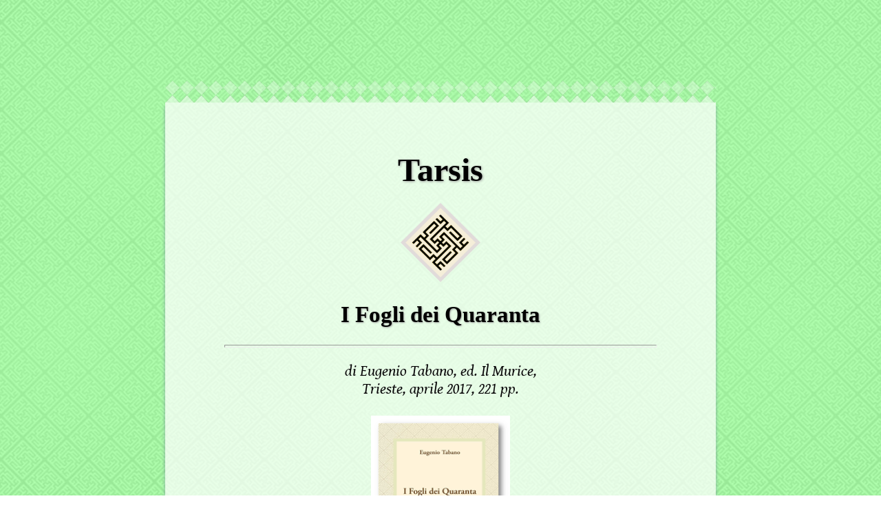

--- FILE ---
content_type: text/html
request_url: http://www.tarsis.it/index-I_Libri-Fogli_dei_Quaranta.html
body_size: 4998
content:
<!DOCTYPE html PUBLIC "-//W3C//DTD HTML 4.01//EN" "http://www.w3.org/TR/html4/strict.dtd">
<html lang="it">
<head>
	<meta name="viewport" content="width=device-width, initial-scale=1.0">
	<meta content="text/html; charset=ISO-8859-1" http-equiv="content-type"><title>Tarsis</title>
	
	<meta name="author" content="Eugenio Tabano - Centro Tarsis">
	<meta name="description" content="I versi che seguono sono frutto d&#8217;una Ispirazione che immerge le sue Radici nella Conoscenza di Sé">
	<meta name="keywords" content="I Fogli dei Quaranta,La Via Spirituale,corrente spirituale,lotta spirituale,Mistero dell&#8217;Uomo,Terra dei lupi,Padri,Cammino spirituale,oracolo delfico,">
 

	  <link rel="stylesheet" media="screen" href="Tarsis-Pagina-Index.css">
		<!--[if lte IE 6]>
		<link rel="stylesheet" href="Tarsis_IE.css" type="text/css" media="screen">
		<![endif]-->
	  <link rel="stylesheet" href="Tarsis-Pulsanti.css" type="text/css">
	  <link rel="stylesheet" href="Tarsis-Pagina-Index-Print.css" type="text/css" media="print"> 
</head>

<body class="pagina" style="background-image: url(immagini/Tarsis_Sfondo.jpeg); color: rgb(0, 0, 0); background-color: rgb(255, 255, 255);" alink="#000099" link="#000099" vlink="#006600">

<div class="bordo" ></div>
<div class="paginaindex">
		<br>
		<br>
	
		<h1 class="tit_index">Tarsis</h1>				
		<img
		class="immagine_Ali" alt="" 
		src="immagini/Ali_2.gif"><br>

	<div class="testoindex">
<a name="100">	</a>


 	<h2 class="titolo_marcato">I Fogli dei Quaranta</h2>
	
			<hr class="riga_divisore" >		
	
	<p class="sottotitolo_libri">
	<i>di Eugenio Tabano, ed. Il Murice, <br>
	   Trieste, aprile 2017, 221 pp.</i>
	</p>

	
	
	<a href="immagini/Copertina_Libro_I_Fogli_dei_Quaranta_grande.PNG" target="_self">
		<img
		class="immagine" alt="" 
		src="immagini/Copertina_Libro_I_Fogli_dei_Quaranta_piccola.PNG">
	</a>		

	
	<h4 style="text-align: center;">Prefazione</h4>
		
	<p class="paragrafo_index_largo">
		Non tutti i versi dei Fogli, scritti tra il 2012 e il 2017, riguardano direttamente la situazione venutasi a creare in Siria per l&#8217;intervento di interessi estranei a quelli del popolo siriano ma in questa raccolta compaiono sicuramente molti rimandi a ciò che è accaduto e accade in quel luogo.<br>
		Ciò che gli scritti riportano vuole stare sul piano che è loro proprio, &#8220;in medio mundi&#8221;, dove si stagliano le Forme degli eventi che sono avvenuti e avverranno. È lì, in quel &#8220;luogo che non è un luogo&#8221; che si decidono le sorti del mondo concreto e gli accadimenti che in esso si manifestano.<br>
		È su quel piano che le battaglie si vincono e si perdono, che l&#8217;azione degli ingiusti ha libero corso o può essere fermata. È su quel piano che il coraggio di un popolo che difende la propria Terra e la propria dignità trova linfa, sostegno e spinta. Esattamente come accade oggi in Siria dove l&#8217;intrigo 
		di chi vuole dividere per imperare si scontra con la volontà di uomini e donne che resistono a delle forze che in altri casi avrebbero già raggiunto il loro fine: disgregando, dare in pasto una terra agli oppressori di turno manovrati da lontano, oltre le sponde dell&#8217;oceano, da vicino, nelle sabbie 
		&#8220;ingrassate&#8221; dal petrolio e in quella che fu un tempo la sede di Bisanzio, e da chi purtroppo ci sta qui accanto, in quest&#8217;Europa macchiata nelle parole, nell&#8217;azione e nel pensiero dalla connivenza con le forze della distruzione e chi le sostiene. Dio aiuti la Siria e chi la difende.<br>
		<br>
		Trieste, 9 marzo 2017<br>	
	</p>
		
		
<a name="004">	</a>

	<h4 style="text-align: center;">Introduzione</h4>
		
	<p class="paragrafo_index_largo">
		I versi che seguono sono frutto d&#8217;una Ispirazione che immerge le sue Radici nella Conoscenza di Sé 
		come Tradizionalmente la consideravano gli Antichi il cui rapporto col Sacro non era ridotto alla formalità 
		della pratica religiosa come l&#8217;uomo moderno la vive e la concepisce né al piano che le nostre capacità di 
		comprensione definiscono come psichico né tantomeno alle sue proiezioni sociali meramente esteriori. Ciò di cui 
		si tratta origina invece dal piano della spiritualità collegato al dominio Metafisico dell&#8217;Esistenza, unico 
		dominio a cui spetta la suprema dignità del Sacro, dimora del Mistero insondabile del Senso dell&#8217;Esistenza. 
		Conoscenza di Sé quindi consuonante nella sua sostanza con l&#8217;ingiunzione dell&#8217;oracolo delfico: 
		&#8220;Conosci te stesso&#8221; e così facendo conoscerai il Senso del tuo essere al mondo e del Mondo stesso.<br>
		Tale conoscenza sacra ha permeato tutti gli orientamenti spirituali autentici dell&#8217;umanità, lo slancio 
		dell&#8217;uomo a conoscere il Mistero dell&#8217;Uomo e il suo Segreto. Non staremo qui a ripercorrere le forme 
		che il gran fiume di tale Ricerca ha preso né tantomeno i suoi rami principali ovvero quelle che possiamo considerare 
		le religioni esclusive che hanno incanalato l&#8217;Acqua dello Spirito giungendo poi a pensare che fosse di loro 
		spettante proprietà. Ciò a cui invece va la nostra attenzione è la Fonte dalla quale tale Acqua deriva, la Sorgente 
		Immacolata dalla quale Essa sgorga, non tocca dalla volontà di appropriazione indebita degli umani. Il Flusso originario 
		che da essa zampilla è passato sulla Terra in ogni dove si trovi un flusso d&#8217;acqua viva, un albero, una grotta 
		baciati dallo Sguardo del Signore e, nascosto agli occhi dei violenti, è giunto a coloro che credono al Miracolo dello 
		Spirito dell&#8217;Uomo messo all&#8217;Essere dal Principio d&#8217;ogni essere che ogni uomo chiama Dio. Sotterraneo 
		o meno tale flusso s&#8217;è mantenuto intatto nel cuore dei fedeli ed è passato a dissetar quei pochi che hanno sete 
		dell&#8217;Acqua della Vita celata in una Coppa tramandata da tempo a tempo da una Cavalleria dello Spirito che la chiama 
		Santo Graal. Per noi tale Vaso che contiene la Luce di Gloria della Tradizione Antica passa per il cuore di tutti coloro 
		che hanno conosciuto realmente Sé stessi ed attraverso le loro mani arriva agli uomini degni di portarla.<br>
		I Fogli dei Quaranta la rimettono al Cavaliere per eccellenza, il Signore della Lancia, Portatore della Spada, Possessore 
		della Coppa che noi chiamiamo Alî, 
		<a name="041">	</a>
		
		il cui Spirito ha animato la vita, nell&#8217;ultima Tradizione rivelata, l&#8217;Islam, 
		del genero e cugino del Profeta Muhammad, Alî ibn Abî Tâlib, il Primo Imam, che da lui ha ricevuto il Mandato di essere 
		il Signore di tutti i Veri credenti chiamati a riconoscere la sua Autorità spirituale e quella dei suoi Undici Successori, 
		in possesso della sua stessa sostanza di Conoscenza Sacra, sino all&#8217;ultimo di essi, l&#8217;Imam del Tempo, 
		il Dodicesimo. Quest&#8217;ultimo, presentemente nascosto, riapparirà come Sole d&#8217;Occidente quando la Terra sarà 
		ricolma d&#8217;ingiustizia, per ristabilire il Diritto del Vero nel mondo e in ogni uomo e sconfiggere l&#8217;ingiustizia 
		degli Oppressori presenti in ogni credo che nasconda all&#8217;uomo la sua Autentica Natura.<br>
	</p>


<!-- 	
	<div id="container">
					<a href="altri-scritti/T22-Il_Libro2-Nota.html"><button id="pulsante">Nota sui Fogli dei Quaranta</button></a>
			</div>		
 -->
<br>
<div class="paginaVersi2">


 	<h4 class="titolo_libri">La Fonte</h4>
		
	<div class="Versi3">
		<p>
		Il Cane è tornato<br>
		alla Sorgente<br>
		scomparso come Acqua<br>
		nella Fonte.<br>
		E la Signora<br>
		nascosta tra le mura<br>
		d&#8217;una città<br>
		in preda al senza Senso<br>
		attende il Suo Momento<br>
		quando dal Tempo<br>
		risorgerà quel Lupo<br>
		che guarda questa terra<br>
		dalle Stelle.<br>
		Sorto dall&#8217;Acqua<br>
		il Cane d&#8217;ogni cielo<br>
		fattosi Lupo<br>
		per squarciare il Velo<br>
		radunerà i Seguaci<br>
		di Colei che scorre<br>
		nei cuori dei veridici<br>
		e sinceri.<br>
		E questo Branco<br>
		d&#8217;origine celeste<br>
		ricaccerà ogni serpe<br>
		fuori dalla cinta<br>
		rifiuterà<br>
		l&#8217;infido e l&#8217;impostore<br>
		e la Menzogna<br>
		del falso e del crudele.<br>
		La spazzerà<br>
		in luoghi lontanissimi<br>
		dove si ghiacceranno<br>
		gli arti del Nemico.<br>
		E come da Buco profondissimo<br>
		riappariranno i Semi<br>
		d&#8217;un Sapere<br>
		nascosto da Millenni<br>
		sotto terra<br>
		al Centro d&#8217;ogni mondo<br>
		manifesto.<br>
		Verrà la Risplendente<br>
		a rinfrescarci gli occhi<br>
		con la sua Acqua<br>
		ricolma d&#8217;ogni Luce.<br>
		E i suoi Fedeli<br>
		ritroveranno il Passo<br>
		ponendosi d&#8217;intorno<br>
		alla Signora<br>
		alfin di completare<br>
		la Sua Forma<br>
		pronta nel Nuovo Giorno<br>
		a riecheggiar dovunque<br>
		sulla Terra.<br>
		L&#8217;Antica Tradizione<br>
		risuonerà nei Petti<br>
		coi versi che provengono<br>
		da Tarsis.<br>
		Colei che scorre<br>
		stabilirà una Legge<br>
		d&#8217;Amicizia<br>
		fra tutti quelli<br>
		che voteran la vita<br>
		al Suo Splendore.<br>
		Rinserrerà le fila<br>
		dei suoi seguaci sparsi<br>
		Riannoderà le fedi<br>
		col Suo Nodo<br>
		Rinnoverà scrosciando<br>
		nel cuore degli Attenti<br>
		il Suo Legame.<br>
		Saran sepolti allora<br>
		alla periferia dei tempi<br>
		i Padroni della storia<br>
		giunta all&#8217;Orlo.<br>
		E anche tra le mura<br>
		saran puliti i luoghi<br>
		col Triplice Segreto<br>
		sepolto nelle Acque<br>
		per riapparire Ora<br>
		come all&#8217;Inizio<br>
		del Ciclo dell&#8217;Ariete.<br>
		La Brocca che s&#8217;inclina<br>
		fa piovere sul mondo<br>
		gli Sguardi dei Quaranta<br>
		che scendono su Tarsis<br>
		come Gocce<br>
		portate dal Torrente delle Stelle<br>
		per scintillar negli occhi dei Fedeli<br>
		e stabilir per essi il Nuovo Culto.<br>
		Da quella Fonte Antica<br>
		scoperta entro le Mura<br>
		riappare ora il Lupo<br>
		ed il suo Branco<br>
		che porterà da lì<br>
		in ogni luogo<br>
		la Vera Fede<br>
		di Colei che scorre<br>
		nel cuore e nelle vene<br>
		dei Quaranta.<br>
		</p>
	</div>
	
	 <i>I Fogli dei Quaranta</i>, &#8220;La Fonte&#8221;, pp.188-192.<br>
		
</div>

	<br>		
	<br>		
	<div class="Divisore">* * *</div>			
	<br>
			
				
			<div id="container">
				<a href="index-I_Libri-L_Eredita_dei_Magi.html"><button id="pulsante50">L'Eredità <br>dei Magi</button></a>	
				<a href="index-I_Libri-Maschera_e_Volto.html"><button id="pulsante50">Maschera <br>e Volto</button></a>
				<!-- 				<a href="index-I_Libri-La_Tradizione_della_Luce.html"><button id="pulsante50_premuto">La Tradizione <br>della Luce</button></a>	
				-->
			</div>
			<div id="container">
				<a href="index-I_Libri-Sigillo_del_Tempo.html"><button id="pulsante50">Il Sigillo <br>del Tempo</button></a>
				<a href="index-I_Libri-Fogli_dell_Arca.html"><button id="pulsante50">I Fogli <br>dell'Arca</button></a>	
			</div>			
			<div id="container">
				<!-- 	<button id="pulsante_premuto">L&#8216;Orientamento</button> 		 -->
				<a href="index-I_Libri-Sentiero_dei_Lupi.html"><button id="pulsante50">Il Sentiero <br>dei Lupi</button></a>	
				<a href="index-I_Libri-Fogli_dei_Quaranta.html"><button id="pulsante50_premuto">I Fogli <br>dei Quaranta</button></a>
			</div>	
	
			<div id="container">		
				<!-- 	<button id="pulsante_premuto">L&#8216;Orientamento</button> 		 -->
					<a href="index-Il-Centro.html"><button id="pulsante100">&nbsp;&nbsp;Il Centro&nbsp;&nbsp;</button></a>
			</div>			
<br>
<br>
			<hr class="riga_divisore" >	
				<div class="Data">12 novembre 2025</div>		
			<hr class="riga_divisore" >	
<br>
			
	
			<br>					
			<div class="Indirizzo"><b>Eugenio Tabano - Centro Tarsis<br>Via Diaz 21 - 34124 Trieste - Italia</b></div>
			<div class="Indirizzo"><b>  Tel.<span class="Numeri">+39 3475225441</span> </b></div>
			<span class="Indirizzo"><b> &#112;&#111;&#115;&#116;&#97;&#64;&#116;&#97;&#114;&#115;&#105;&#115;&#46;&#105;&#116;</b></span>

			<br>					
			<br>

								<div style="text-align: center;">	
									<img style="height: 3em;" 
									 alt="Simbolo che rappresenta quattro volte il Nome 'Alì." 
									 src="immagini/Ali_2.gif">
								</div>										


				<p class="paragrafo_index_largo" style="text-align: center;">												 
							<i>Il simbolo rappresenta quattro volte il Nome 'Alì.<br></i>								 
				</p>	
		
</div>	
</div>
<br>	

</body></html>



--- FILE ---
content_type: text/css
request_url: http://www.tarsis.it/Tarsis-Pagina-Index.css
body_size: 3881
content:
@font-face {
   font-family: 'CharterITC BT';
    src: url('immagini/Newfont/ichrtrn-webfont.eot');
    src: url('immagini/Newfont/ichrtrn-webfont.eot?#iefix') format('embedded-opentype'),
         url('immagini/Newfont/ichrtrn-webfont.woff2') format('woff2'),
         url('immagini/Newfont/ichrtrn-webfont.woff') format('woff'),
         url('immagini/Newfont/ichrtrn-webfont.ttf') format('truetype'),
         url('immagini/Newfont/ichrtrn-webfont.svg#charteritc_btroman') format('svg');
}
@font-face {
   font-family: 'CharterITC italic BT';
    src: url('immagini/Newfont/ichrtri-webfont.eot');
    src: url('immagini/Newfont/ichrtri-webfont.eot?#iefix') format('embedded-opentype'),
         url('immagini/Newfont/ichrtri-webfont.woff2') format('woff2'),
         url('immagini/Newfont/ichrtri-webfont.woff') format('woff'),
         url('immagini/Newfont/ichrtri-webfont.ttf') format('truetype'),
         url('immagini/Newfont/ichrtri-webfont.svg#charteritc_btitalic') format('svg');
}
@font-face {
   font-family: 'CharterITC bold italic BT';
    src: url('immagini/Newfont/ichrtrbi-webfont.eot');
    src: url('immagini/Newfont/ichrtrbi-webfont.eot?#iefix') format('embedded-opentype'),
         url('immagini/Newfont/ichrtrbi-webfont.woff2') format('woff2'),
         url('immagini/Newfont/ichrtrbi-webfont.woff') format('woff'),
         url('immagini/Newfont/ichrtrbi-webfont.ttf') format('truetype'),
         url('immagini/Newfont/ichrtrbi-webfont.svg#charteritc_bd_btbold_italic') format('svg');
}
@font-face {
   font-family: 'CharterITC bold BT';
    src: url('immagini/Newfont/ichrtrb-webfont.eot');
    src: url('immagini/Newfont/ichrtrb-webfont.eot?#iefix') format('embedded-opentype'),
         url('immagini/Newfont/ichrtrb-webfont.woff2') format('woff2'),
         url('immagini/Newfont/ichrtrb-webfont.woff') format('woff'),
         url('immagini/Newfont/ichrtrb-webfont.ttf') format('truetype'),
         url('immagini/Newfont/ichrtrb-webfont.svg#charteritc_bd_btbold') format('svg');
}
@font-face {
   font-family: 'CharterITC black BT';
    src: url('immagini/Newfont/ichrtrk-webfont.eot');
    src: url('immagini/Newfont/ichrtrk-webfont.eot?#iefix') format('embedded-opentype'),
         url('immagini/Newfont/ichrtrk-webfont.woff2') format('woff2'),
         url('immagini/Newfont/ichrtrk-webfont.woff') format('woff'),
         url('immagini/Newfont/ichrtrk-webfont.ttf') format('truetype'),
         url('immagini/Newfont/ichrtrk-webfont.svg#charteritc_btblack') format('svg');
}

@font-face {
   font-family: 'CharterITC black BT italic';
    src: url('immagini/Newfont/ichrtrki-webfont.eot');
    src: url('immagini/Newfont/ichrtrki-webfont.eot?#iefix') format('embedded-opentype'),
         url('immagini/Newfont/ichrtrki-webfont.woff2') format('woff2'),
         url('immagini/Newfont/ichrtrki-webfont.woff') format('woff'),
         url('immagini/Newfont/ichrtrki-webfont.ttf') format('truetype'),
         url('immagini/Newfont/ichrtrki-webfont.svg#charteritc_btblack_italic') format('svg');
}


/* use Gentium Plus - Regular in .woff format */
@font-face {
  font-family: GentiumPlusW;
  src: url('immagini/GentiumPlusweb/web/GentiumPlus-R.woff');
}
/* use Gentium Plus - Italic in .woff format */
@font-face {
  font-family: GentiumPlusW;
  font-style: italic;
  src: url('immagini/GentiumPlusweb/web/GentiumPlus-I.woff');
}

/* 111111111111111111111111111111111111 */
/* SEZIONE DEDICATA AGLI STILI STANDARD */

body {
	background-image: url(immagini/Tarsis_Sfondo.jpeg);
	background-position: center top;
	font-family: 'CharterITC BT', GentiumPlusW;
	font-size: 100%;
	/* margin-left:auto; */
	/* margin-right:auto; */
	text-align: center;
	
	text-shadow:1px 1px 1px rgba(0,0,0,0.004);
	text-shadow: rgba(0,0,0,.01) 0 0 1px;
	text-shadow:.1px .1px .1px #999;
}

p.MsoNormalCxSpMiddle {
	margin-top:0.4em;
	margin-bottom:0.4em;
}

.pagina{
  padding: 5% 5%;
  margin-top: 1%;
  margin-left: 6%;
  margin-right: 6%;
  position: static;
  
  max-width:800px;
  margin-left: auto;
  margin-right: auto; 
  
 	/*  font-family: 'CharterITC BT'; */
  
  text-align: justify;
  background-position: center top;
}

.immagine_Ali {
	margin-top: 1.5em;
	width: 6em;
	background-image: none;
}
.immagine_Haidar {
	margin-top: 1.5em;
	width: 6em;
	background-image: none;
}

.immagine_Med {
	margin-top: 1.0em;
	width: 10em;
	background-image: none;
}
.immagine {
/* 	float:left; */
	height: 14em;
	width: 10.5em;
/* 	transition: transform .6s;  */ /* Animation */

}

.immagine_media {
/* 	float:left; */
	width: 16em;
	border: solid 4px;
	border-color: #0000002e;
		box-shadow:0px 5px 5px rgba(51,0,153, .3);
}
.immagine_grande {
/* 	float:left; */
	width: 14em;
	border: solid 4px;
	border-color: #0000002e;
}
.immagine_no_print {


}

.link_image {
	 target:"_parent";
}

/* .immagine:hover {  */
/*   transform: scale(1.5);*/ /* (150% zoom - Note: if the zoom is too large, it will go outside of the viewport) */
/* }*/
 
 
h1 {
	font-family: Times New Roman,Verdana,Helvetica;
	font-size: 2.5em;
}

h1.tit_index{
	font-weight: bold;
	font-family: 'Times new Roman';
	font-family: 'Verdana';
	font-family: 'Book Antiqua';
	text-align: center;
	margin-top: 0px;
	margin-bottom: 8px;
		text-shadow:.02em .02em .07em #999;		
}
h1.tit_index_small{
	font-weight: bold;
	font-family: 'Times new Roman';
	font-family: 'Verdana';
	font-family: 'Book Antiqua';
	text-align: center;
	margin-top: 0px;
	margin-bottom: 8px;
	text-shadow:.02em .02em .07em #999;
	font-size: 2.0em;	
}
h2 {
	font-size: 1.7em;
	font-family: Times New Roman,Helvetica;

}
h2.sottotitolo_index {
	font-family: GentiumPlusW;	
	font-family: 'Times New Roman';
	font-size: 1.8em;
	font-style: italic;
	line-height:1.4em;
		margin-top:0.4em;
		margin-bottom:0.4em;
		text-shadow:.01em .01em .01em #999;		
}
h2.sottotitolo {
	font-family: GentiumPlusW;	
	font-family: 'Times New Roman';

	font-style: italic;
	line-height:0.7em;
		margin-top:0.4em;
		margin-bottom:0.4em;
		text-shadow:.01em .01em .01em #999;		
}

h2.titolo_marcato {
	font-weight: bold;
	font-family: 'Times new Roman';
	font-family: 'Verdana';
	font-family: 'Book Antiqua';
	text-align: center;
	margin-top: 1em;
	margin-bottom: 1.1em;
	text-shadow:.02em .02em .07em #999;		
/* 	line-height: 2.1ex; */
	line-height: 1.1ex;
}

h2.titolo_libri {
	font-size: 1.5em;
	font-weight: bold;
	font-family: 'Times new Roman';
	font-family: 'Verdana';
	font-family: 'Book Antiqua';
	text-align: center;
	margin-top: 1em;
	margin-bottom: 0.9em;
	text-shadow:.02em .02em .07em #999;		
	line-height: 2.1ex;
	
	margin-left:8%;
	margin-right:8%;
}


h3 {
	text-shadow:.01em .02em .07em #999;	
	text-shadow:.1px .1px .7px #999;	
}

h4 {
	font-size: 1.2em;
	font-family: Times New Roman,Helvetica;
	text-shadow:.1px .1px 1px #999;	
}

p.sottotitolo_libri {
	font-size: 1.1em;
	text-align: center;
	margin-left:8%;
	margin-right:8%;
	margin-bottom: 1.2em;
}

p.paragrafo_index {
	line-height: 1.2em;
	text-align: justify;
	margin-left:4%;
	margin-right:4%;
}
p.paragrafo_index_largo {
	line-height: 1.2em;
	text-align: justify;
	margin-left:8%;
	margin-right:8%;
		text-shadow: 0.01em 0.01em 0.07em #b9b9b9;
		text-shadow: 0.001em 0.001em 0.04em #b9b9b9;
}

p.paragrafo_index_stretto {
	line-height: 1.2em;
	text-align: justify;
	margin-left:12%;
	margin-right:12%;
	text-shadow: 0.01em 0.01em 0.07em #b9b9b9;
	text-shadow: 0.001em 0.001em 0.04em #b9b9b9;
	}
	

p.notapipagina {
	font-size: 1.0em;
	line-height: 1.1em;
	text-align: justify;
	margin-left:8%;
	margin-right:8%;
}

span.nota_num {
	font-size: 0.9em;
	line-height: 1.0em;
	font-family: Calibri
}

span.elenco {
	line-height: 1.8em;
}

/* SEZIONE DEDICATA AGLI STILI PERSONALIZZATI */
.bordo {
	/*  max-width: 800px; */
	margin-top: 2%;
	margin-left: auto;
	margin-right: auto;
		padding-left: 4%;
		padding-right: 4%;
	background-repeat: repeat-x;
	background-image: url(immagini/Quadri.png);
	height: 32px;
	margin-bottom: 0px;
}

.paginaindex {
	padding: 5% 4%;
	line-height: 2.5ex;
	position: static;

	/*
	font-family: 'CharterITC BT';
	font-size: 13.5pt;
	background-color: #ffffcc;
	*/
	text-align: center;
	background-position: center top;

	background-image: url(immagini/Tarsis_Sfondo_bianco.png);
		box-shadow:0px 5px 5px rgba(51,0,153, .3);	
}

.riga_divisore {
	
	/*hr { display: block; margin: 0 auto; }*/
	display: block;
	margin: 0 auto;
	text-align: center;
	line-height: 0.5em;
	width: 85%;
	height: 2px;"
}
.riga_divisore_small {
	
	/*hr { display: block; margin: 0 auto; }*/
	display: block;
	margin: 0 auto;
	text-align: center;
	line-height: 0.25em;
	width: 75%;
	height: 1px;
}
.Divisore {
	text-align: center;
}
.testoindex {
	
  
}
.CitazioneEstesa {
  font-style: normal;
  margin-left: 4%;
  text-align: justify;
  margin-right: 4%;
    line-height: 2.3ex;
}

.Versi2 {
  text-align: left;
 /* font-style: normal; */
  margin-left: 30%;
  margin-right: 6%;
  line-height: 2.7ex;
}

.Versi3 {
  text-align: left;
 /* font-style: normal; */
  margin-left: 20%;
  margin-right: 6%;
  line-height: 2.7ex;
}

/* SEZIONE DEDICATA ALLE TABELLE */
/*    DELL'INDICE PRINCIPALE     */


.Tab_1_colonna {
  margin-left: auto;
  margin-right: auto;
  /* width: 100%*/
  margin-left: 42%;
}

.Tab_2_colonne {
  margin-left: auto;
  margin-right: auto;
  /* width: 100%*/
  margin-left: 20%;
}

.Tab_3_colonne {
  margin-left: auto;
  margin-right: auto;
  /* width: 100%*/
  /* margin-left: 8%; */
}
.Tab_4_colonne {
  margin-left: auto;
  /*  margin-right: auto; */
  width: 90%;
  /*  margin-left: 2%;*/
}



td.princ {
   /* width: 33%; */
  /* min-width: 120px;*/
  min-width: 90px;
}
p.riga_index {
	text-align: left;
	line-height: inherit;
}
p.riga_index_1 {
	text-align: left;
	line-height: inherit;
	margin-left: 6%;
}
p.riga_index_2 {
	text-align: left;
	line-height: inherit;
	margin-left: 5%;
}
.riga {
  text-align: center;
line-height: 0.5em;
}
.Numeri {
font-height: 0.8em;
}
.Indirizzo{
	text-align: center;
	line-height: 1.6em;
}
.Data{

	font-height: 1.2em;
	font-weight: bold;
	text-align: center;
	line-height: 3em;
	text-shadow:.01em .01em .01em #999;		
}

/* SEZIONE DEDICATA ALLE TABELLE COMANDI */

.tabella_comandi {
	margin: 4% auto;

    /* border: 1px groove gray; */
	/* text-align: left; */
	background-color: #ffffcc;
	border-color: gray;
	height: 50px;
	width: 100%;

}
.paginaTabella2 {
  margin-left: auto;
  margin-right: auto;
}

.stile_TabellaInt {
  margin-bottom: 4%;
  margin-top: 2%;
  margin-left: auto;
  margin-right: auto;
  
  text-align: center;
  background-color: #ffffcc;
  border-color: white;
  height: 40px; 
  width: 80%;
}
.td_standard {
  vertical-align: middle;
  font-family: 'Times New Roman';  
  font-family: 'Bookman Old Style';
  font-size: 12pt;
  /* width: 170px; */
  font-weight: inherit;
  
 outline: none;
 text-align: center;
 text-decoration: none;
 /* font: bold 16px Arial, Helvetica, sans-serif;  */
 /*  font-family: 'CharterITC bold BT'; */
 /* color: #fff;  */
 /* padding: 10px 20px; */
 /* border: solid 1px #44ce2f; */
 border: solid 1px #b6e9af;
 
 background: -webkit-gradient(linear, left top, left bottom, from(#00adee), to(#0078a5));
 background: -webkit-linear-gradient(top,  #00adee,  #0078a5);
 background: -moz-linear-gradient(top,  #00adee,  #0078a5);
 background: -ms-linear-gradient(top,  #00adee,  #0078a5);
 background: -o-linear-gradient(top,  #00adee,  #0078a5);
 background: linear-gradient(top,  #00adee,  #0078a5);

 background: #c8ffb6;
 
 -moz-border-radius: 3px;
 -webkit-border-radius: 3px;
 border-radius: 3px;
 /* -moz-box-shadow: 0 1px 3px rgba(0,0,0,0.5); */
 /* -webkit-box-shadow: 0 1px 2px rgba(0,0,0,0.5);  */
 /* box-shadow: 0 1px 2px rgba(0,0,0,0.5);   */
  
}
.td_standard1 {
	border-width: 1px;
	border-style: solid;
	border-color: rgba(169, 226, 169, 0.79);
  vertical-align: middle;
  text-align: center;
  font-family: 'Times New Roman';  
  font-family: 'Bookman Old Style';
  font-size: 0.8em;
  width: 170px;
  font-weight: inherit;
  background-color: rgba(170, 170, 5, 0.73);
}



.tabella_comandi_pic {
	margin: 0% auto;

    /* border: 1px groove gray; */
	/* text-align: left; */

	height: 1em;
	width: 100%;
	line-height: 1ex;


}
.td_standard_pic {

  vertical-align: middle;
  text-align: center;
  font-family: 'Times New Roman';  
  font-family: 'Bookman Old Style';
  font-size: 0.8em;
  width: 33%;
  font-style: normal;
  text-decoration: none;


}
.td_standard1_pic {
	border-width: 1px;
	border-style: solid;
	border-color: rgba(169, 226, 169, 0.79);
  vertical-align: middle;
  text-align: center;
  font-family: 'Times New Roman';  
  font-family: 'Bookman Old Style';
  font-size: 0.8em;
  width: 170px;
  font-weight: inherit;
  background-color: rgba(170, 170, 5, 0.73);
}

/* ---------------------------------- */
/* ---- Tabella dedicat al LIBRO ---- */

.MsoTableGrid {
/* Tabella generale del libro */
  border: 0;
  cellspacing: 0;
  cellpadding: 0;
  width: 92%;
  text-align: left;	
  margin-left:4%;
  margin-right:4%;
}

.MsoNormalCxSpMiddle {
 /* paragrafo nelle celle */
 text-align: left;	
}

.tr_tab_libro {
	height: 15.5pt;	
}

.td_tab_libro_20 {
	width:20%;
	vertical-align:top;
    border:none;
	border-bottom:solid windowtext 0.5pt;
	padding:0.8pt 5.0pt 0.8pt 5.0pt;	
}
.td_tab_libro_80 {
	width:80%;
	colspan:2; 
	vertical-align:top;
	border:none;
	border-bottom:solid windowtext 0.5pt;
	padding:0.8pt 5.0pt 0.8pt 5.0pt;	
	/* colspan:2; */
}

.td_tab_libro_40 {
	width:40%;
	vertical-align:top;
    border:none;
	border-bottom:solid windowtext 0.5pt;
	padding:0.8pt 5.0pt 0.8pt 5.0pt;	
}
.td_tab_libro_60 {
	width:60%;
	vertical-align:top;
    border:none;
	border-bottom:solid windowtext 0.5pt;
	padding:0.8pt 5.0pt 0.8pt 5.0pt;	
}
/* ---------------------------------- */


/* Link */

a.piccolo:link {
  font-weight: normal;
  font-style: normal;

  text-decoration: none;
  	-moz-text-decoration-color: white; /* Code for Firefox */
	text-decoration-color: white;
  color: white;
  color: rgb(160,160,160);
  color: #c31212;
}
a:link {
  font-weight: normal;
  font-style: normal;
	padding-top: 1em;
	padding-bottom: 1em;
  text-decoration: none;
  text-shadow:.05em .05em .05em #999;		
 }

a:visited {

    color: rgba(138, 128, 128, 0.83);

}

a:hover {
 	color: black;
    /*  text-shadow:.02em .02em .01em #999;  */
  text-shadow:.01em .01em .01em #999;		
}

a:active {
 	color: black;
    /*  text-shadow:.02em .02em .01em #999;  */
}

 
 
 
 
/* cornici */

.bordo2 {
  background-color: rgba(169, 226, 169, 0.79);
  background-repeat: repeat-x;
  background-image: url(immagini/Ali_1_3.png);
  background-size: contain;
  height: auto;
  min-height: 50px;
	
  padding-top: 5px;
  padding-bottom: 5px;
  
  margin-bottom: 30px;
}
.bordo2_txt {
  padding-top: 0.1em;
  padding-bottom: 0.1em;
  padding-left: 0.1em;
  padding-right: 0.1em;
  text-align: center;
  vertical-align:middle ;
  font-weight: inherit;
  font-size: 90%;
  
  margin-top: auto;
  margin-bottom: auto;
}
i {
	font-family: GentiumPlusW;
	font-style: italic;
	font-size: 1.1em;
	  /* line-height: 0.0em; */
	 text-shadow: 0.2px 0.3px 1px #999;
	}
	
em {
	font-family: GentiumPlusW;
	font-style: italic;
	font-size: 1.1em;
	line-height: 0.0em;
	
	  /* 
	   font-family: 'CharterITC italic BT'; 
	   font-style: normal;  
	  */	
	}
.emph {
	font-family: GentiumPlusW;
	font-style: italic;
	font-size: 1.1em;
	line-height: 0.0em;
	
	  /* 
	   font-family: 'CharterITC italic BT'; 
	   font-style: normal;  
	  */	
	}
		
.arab {
	font-family: Times new Roman;
	font-family: GentiumPlusW;
	font-style: italic;
	font-size: 1.08em;	
	font-style: italic; 

}

/* 2222222222222222222222222222222222222 */

@media screen and (max-width: 480px) {
 body {
	font-size: 100%;
 }
 
 
.pagina{
  padding: 3% 2%;
  margin-top: 1%;
  margin-left: 6%;
  margin-right: 6%;
  position: static;
  
  max-width:800px;
  margin-left: auto;
  margin-right: auto; 
  
   /* font-family: 'CharterITC BT'; */
  
  text-align: justify;
  background-position: center top;
}
.immagine_grande {
	width: 12em;
}

/* SEZIONE DEDICATA AGLI STILI PERSONALIZZATI */
.bordo {
	/*  max-width: 800px; */
	margin-top: 0%;
	margin-left: auto;
	margin-right: auto;
		padding-left: 4%;
		padding-right: 4%;
	background-repeat: repeat-x;
	background-image: url(immagini/Quadri.png);
	height: 32px;
	margin-bottom: 0px;
}
.paginaindex {
  padding: 5% 3%;
  line-height: 2.2ex;
  position: static;
 /* font-family: 'CharterITC BT'; */
  /*font-size: 13.5pt;*/
	text-align: center;
  background-position: center top;
  background-image: url(immagini/Tarsis_Sfondo_bianco.png);
  min-width: 280px;
}

.Versi2 {
  text-align: left;
 /* font-style: normal; */
  margin-left: 8%;
  margin-right: 3%;
  line-height: 2.7ex;
}
.Versi3 {
  text-align: left;
 /* font-style: normal; */
  margin-left: 4%;
  margin-right: 3%;
  line-height: 2.7ex;
}

.immagine_Ali {
 
	width: 5em;
	height: 5em;
	margin-top: 0.7em;
}
.immagine_Haidar {
 
	/* width: 5em;*/
	height: 5em;
	margin-top: 0.7em;
}
h1 {
	font-family: Times New Roman;
	font-size: 2.1em;
}
h1.tit_index{
	font-weight: bold;
	font-family: 'Times new Roman';
	font-family: 'Book Antiqua';
	text-align: center;
	margin-top: 3px;
	margin-bottom: 8px;
}
h2 {
	font-size: 1.5em;
	line-height: 1.1ex;
}
h2.sottotitolo_index {
	font-family: 'Times New Roman';
	font-style: italic;
	font-size: 1.5em;
	line-height: 0.5em;
}
h2.sottotitolo {
	font-family: 'Times New Roman';
	font-style: italic;
	line-height: 0.4em;
}
h2.titolo_libri {
	font-size: 1.4em;

}

h4 {
	font-size: 1.2em;
	font-family: Times New Roman,Helvetica;

}

/* SEZIONE DEDICATA ALLE TABELLE */
/*    DELL'INDICE PRINCIPALE     */

.stile_TabellaInt {

  width: 100%;
}
.Tab_1_colonna {
  margin-left: auto;
  margin-right: auto;
  /* width: 100%*/
  margin-left: 36%;
}

.Tab_2_colonne {
  margin-left: auto;
  margin-right: auto;
  /* width: 100%*/
  margin-left: 16%;
}

.Tab_3_colonne {
  margin-left: auto;
  margin-right: auto;
  width: 100%;
  margin-left: 2%;
}
.Tab_4_colonne {
  margin-left: auto;
  margin-right: auto;
  /* width: 100%*/
  /*margin-left: 1%;*/
    font-size: 85%;
}

td.princ {
  width: 26%;
  min-width: 78px;
}
td.princ_1 {
  width: 26%;
  min-width: 80px;
}
p.riga_index {
	text-align: left;
	line-height: inherit;
}
p.riga_index_1 {
	text-align: left;
	line-height: inherit;
	margin-left: 3%
}

p.sottotitolo_libri {
	font-size: 1.0em;
	text-align: center;
	line-height: 1.1em;
	margin-left:6%;
	margin-right:6%;
	margin-bottom: 1.1em;
}

p.paragrafo_index_largo {
	line-height: 1.2em; 
	text-align: left;
	margin-left:2%;
	margin-right:0.5%;
}

p.paragrafo_index_stretto {
	line-height: 1.2em;
	text-align: justify;
	text-align: left;
	margin-left:8%;
	margin-right:5%;		
	
}


p.notapipagina {
	font-size: 0.9em;
	line-height: 1.1em;
	margin-left:6%;
	margin-right:6%;
}


} /* FINE (max-width: 480px) */


/* 3333333333333333333333333333333333333 */
@media screen and (min-width: 600px) {
 body {
	font-size: 120%;
 }
 
 .bordo {
	/*  max-width: 800px; */
	margin-top: 5%;
	margin-left: auto;
	margin-right: auto;
		padding-left: 4%;
		padding-right: 4%;
	background-repeat: repeat-x;
	background-image: url(immagini/Quadri.png);
	height: 32px;
	margin-bottom: 0px;
}
 
.Versi2 {
  text-align: left;
 /* font-style: normal; */
 
  margin-right: 6%;
  line-height: 2.7ex;
}

.Versi3 {
  text-align: left;
 /* font-style: normal; */
 
  margin-right: 6%;
  line-height: 2.7ex;
}

/* SEZIONE DEDICATA ALLE TABELLE */
/*    DELL'INDICE PRINCIPALE     */


.Tab_1_colonna {
  margin-left: auto;
  margin-right: auto;
  width: 50%;
  margin-left: 41%;
}

.Tab_2_colonne {
  margin-left: auto;
  margin-right: auto;
  width: 80%;
  margin-left: 20%;
}

.Tab_3_colonne {
  margin-left: auto;
  margin-right: auto;
  width: 92%;
  margin-left: 10%;
}
.Tab_4_colonne {
  margin-left: auto;
  margin-right: auto;
  /*width: 98%;*/
  width: 80%;
  /*margin-left: 2%;*/

}



td.princ {
  width: 33%;
  /* Per titoli lunghi*/
  /* min-width: 120px;*/
   
  /* Per titoli brevi*/
  min-width: 100px;
}
p.riga_index {
	text-align: left;
	line-height: inherit;
}
p.riga_index_1 {
	text-align: left;
	line-height: inherit;
	margin-left: 5%
}

.immagine_grande {
	width: 18em;
}
 
} /* FINE (min-width: 600px) */



--- FILE ---
content_type: text/css
request_url: http://www.tarsis.it/Tarsis-Pulsanti.css
body_size: 1102
content:
/*
CSS definizione pulsanti
*/



#container {
	padding: 1px;
	margin: 1px auto;
	width: 5%px;
	text-align: center;
		/* background-color: #efefef; */

}
#pulsante_piccolo {
 outline: none;
 cursor: pointer;
 text-align: center;
 text-decoration: none;
 /* font: bold 16px Arial, Helvetica, sans-serif; */
 font: bold 0.3em Arial, Helvetica, sans-serif;
 font-family: 'CharterITC bold BT';
 color: #fff;
 padding: 8px 8px;
	margin: 3px 2.5px;
 border: solid 1px #44ce2f;
 border: solid 1px #455942;
 
 background: #acda9f;
 background: -webkit-gradient(linear, left top, left bottom, from(#00adee), to(#0078a5));
 background: -webkit-linear-gradient(top,  #00adee,  #0078a5);
 background: -moz-linear-gradient(top,  #00adee,  #0078a5);
 background: -ms-linear-gradient(top,  #00adee,  #0078a5);
 background: -o-linear-gradient(top,  #00adee,  #0078a5);
 background: linear-gradient(top,  #00adee,  #0078a5);
 background: #75d15c;
 background: #9FCF90;
 -moz-border-radius: 3px;
 -webkit-border-radius: 3px;
 border-radius: 3px;
 -moz-box-shadow: 0 1px 3px rgba(0,0,0,0.8);
 -webkit-box-shadow: 0 1px 2px rgba(0,0,0,0.8);
 box-shadow: 0 1px 2px rgba(0,0,0,0.8);
 min-width:25%;
}

#pulsante {
 outline: none;
 cursor: pointer;
 text-align: center;
 text-decoration: none;
 /* font: bold 16px Arial, Helvetica, sans-serif; */
 font: bold 0.95em Arial, Helvetica, sans-serif; 
 font-family: 'CharterITC bold BT';
 color: #fff;
 padding: 8px 8px; 
 /*  padding: 1px 1px; */
	margin: 3px 2.5px;
 border: solid 1px #455942;
 background: #acda9f;
 background: -webkit-gradient(linear, left top, left bottom, from(#00adee), to(#0078a5));
 background: -webkit-linear-gradient(top,  #00adee,  #0078a5);
 background: -moz-linear-gradient(top,  #00adee,  #0078a5);
 background: -ms-linear-gradient(top,  #00adee,  #0078a5);
 background: -o-linear-gradient(top,  #00adee,  #0078a5);
 background: linear-gradient(top,  #00adee,  #0078a5);
 background: #75d15c;
 background: #9FCF90;
 -moz-border-radius: 3px;
 -webkit-border-radius: 3px;
 border-radius: 3px;
 -moz-box-shadow: 0 1px 3px rgba(0,0,0,0.8);
 -webkit-box-shadow: 0 1px 2px rgba(0,0,0,0.8);
 box-shadow: 0 1px 2px rgba(0,0,0,0.8);

 text-shadow: 0 1px 2px rgba(0,0,0,0.9);

	/*
	min-width:29.8%;
	min-width:28%;
    min-width:120 px;	
	
	*/

	min-width:10em; 

}

#pulsante50 {
 	
 outline: none;
 cursor: pointer;
 text-align: center;
 text-decoration: none;
 /* font: bold 16px Arial, Helvetica, sans-serif; */
 font: bold 0.9em Arial, Helvetica, sans-serif; 
 /*font-family: 'CharterITC bold BT';*/
 color: #fff;
 padding: 8px 8px; 
 /*  padding: 1px 1px; */
	  margin: 3px 2.5px;
 border: solid 1px #455942;
 background: #acda9f;
 background: -webkit-gradient(linear, left top, left bottom, from(#00adee), to(#0078a5));
 background: -webkit-linear-gradient(top,  #00adee,  #0078a5);
 background: -moz-linear-gradient(top,  #00adee,  #0078a5);
 background: -ms-linear-gradient(top,  #00adee,  #0078a5);
 background: -o-linear-gradient(top,  #00adee,  #0078a5);
 background: linear-gradient(top,  #00adee,  #0078a5);
 background: #75d15c;
 background: #9FCF90;
 -moz-border-radius: 3px;
 -webkit-border-radius: 3px;
 border-radius: 3px;
 -moz-box-shadow: 0 1px 3px rgba(0,0,0,0.8);
 -webkit-box-shadow: 0 1px 2px rgba(0,0,0,0.8);
 box-shadow: 0 1px 2px rgba(0,0,0,0.8);

 text-shadow: 0 1px 2px rgba(0,0,0,0.9);
 /* text-shadow: 1px 1px 2px rgb(0 0 0 / 30%); */
	/*
	min-width:29.8%;
	min-width:28%;
    min-width:120 px;	
	
	*/
	
	line-height:1.2em;
	min-height:3.1em; 
	min-width:11em; 
}

#pulsante100 {
 outline: none;
 cursor: pointer;
 text-align: center;
 text-decoration: none;
 /* font: bold 16px Arial, Helvetica, sans-serif; */
 font: bold 0.95em Arial, Helvetica, sans-serif; 
 /* font-family: 'CharterITC bold BT'; */
 color: #fff;
 padding: 8px 8px; 
 /*  padding: 1px 1px; */
	margin: 3px 2.5px;
 border: solid 1px #455942;
 background: #acda9f;
 background: -webkit-gradient(linear, left top, left bottom, from(#00adee), to(#0078a5));
 background: -webkit-linear-gradient(top,  #00adee,  #0078a5);
 background: -moz-linear-gradient(top,  #00adee,  #0078a5);
 background: -ms-linear-gradient(top,  #00adee,  #0078a5);
 background: -o-linear-gradient(top,  #00adee,  #0078a5);
 background: linear-gradient(top,  #00adee,  #0078a5);
 background: #75d15c;
 background: #9FCF90;
 -moz-border-radius: 3px;
 -webkit-border-radius: 3px;
 border-radius: 3px;
 -moz-box-shadow: 0 1px 3px rgba(0,0,0,0.8);
 -webkit-box-shadow: 0 1px 2px rgba(0,0,0,0.8);
 box-shadow: 0 1px 2px rgba(0,0,0,0.8);

  text-shadow: 0 1px 2px rgba(0,0,0,0.9);
  
    /* 
	min-width:20.2em;
	
	*/
	min-height:2.3em; 
	min-width:21.5em;

}


#pulsante_premuto {
 outline: none;
 cursor: pointer;
 text-align: center;
 text-decoration: none;
  /* font: bold 16px Arial, Helvetica, sans-serif; */
 font: bold 0.95em Arial, Helvetica, sans-serif; 
 font-family: 'CharterITC bold BT';
 /* color: #fff; */
 padding: 8px 8px;
  margin: 3px 2.5px;
 border: solid 1px #0d5166;
 background: #0095cd;
 background: -webkit-gradient(linear, left top, left bottom, from(#00adee), to(#0078a5));
 background: -webkit-linear-gradient(top,  #00adee,  #0078a5);
 background: -moz-linear-gradient(top,  #00adee,  #0078a5);
 background: -ms-linear-gradient(top,  #00adee,  #0078a5);
 background: -o-linear-gradient(top,  #00adee,  #0078a5);
 background: linear-gradient(top,  #00adee,  #0078a5);

 -moz-border-radius: 8px;
 -webkit-border-radius: 8px;
 border-radius: 3px;
 -moz-box-shadow: 0 1px 3px rgba(0,0,0,0.8);
 -webkit-box-shadow: 0 1px 3px rgba(0,0,0,0.8);
 box-shadow: 0 0px 0px rgba(0,0,0,0.8);
 background: #acda9f;
 background: -webkit-gradient(linear, left top, left bottom, from(#0078a5), to(#00adee));
 background: -webkit-linear-gradient(top,  #0078a5,  #00adee);
 background: -moz-linear-gradient(top,  #0078a5,  #00adee);
 background: -ms-linear-gradient(top,  #0078a5,  #00adee);
 background: -o-linear-gradient(top,  #0078a5,  #00adee);
 background: linear-gradient(top,  #0078a5,  #00adee);
 background: #b1e2aac9;	
 background: #b1e2aa6b;	

 min-width:10em; 
} 
#pulsante50_premuto {
 
 outline: none;
 cursor: pointer;
 text-align: center;
 text-decoration: none;
  /* font: bold 16px Arial, Helvetica, sans-serif; */
 font: bold 0.9em Arial, Helvetica, sans-serif; 
 /*font-family: 'CharterITC bold BT'; */
 /* color: #fff; */
 padding: 8px 8px;
  margin: 3px 2.5px;
 border: solid 1px #0d5166;
 background: #0095cd;
 background: -webkit-gradient(linear, left top, left bottom, from(#00adee), to(#0078a5));
 background: -webkit-linear-gradient(top,  #00adee,  #0078a5);
 background: -moz-linear-gradient(top,  #00adee,  #0078a5);
 background: -ms-linear-gradient(top,  #00adee,  #0078a5);
 background: -o-linear-gradient(top,  #00adee,  #0078a5);
 background: linear-gradient(top,  #00adee,  #0078a5);

 -moz-border-radius: 8px;
 -webkit-border-radius: 8px;
 border-radius: 3px;
 -moz-box-shadow: 0 1px 3px rgba(0,0,0,0.8);
 -webkit-box-shadow: 0 1px 3px rgba(0,0,0,0.8);
 box-shadow: 0 0px 0px rgba(0,0,0,0.8);
 background: #acda9f;
 background: -webkit-gradient(linear, left top, left bottom, from(#0078a5), to(#00adee));
 background: -webkit-linear-gradient(top,  #0078a5,  #00adee);
 background: -moz-linear-gradient(top,  #0078a5,  #00adee);
 background: -ms-linear-gradient(top,  #0078a5,  #00adee);
 background: -o-linear-gradient(top,  #0078a5,  #00adee);
 background: linear-gradient(top,  #0078a5,  #00adee);
 background: #b1e2aac9;	
 background: #b1e2aa6b;	

	line-height:1.2em;
	min-height:3.1em; 
	min-width:11em; 
} 

#pulsante100_premuto {
 outline: none;
 cursor: pointer;
 text-align: center;
 text-decoration: none;
  /* font: bold 16px Arial, Helvetica, sans-serif; */
 font: bold 0.95em Arial, Helvetica, sans-serif; 
 /* font-family: 'CharterITC bold BT'; */
 /* color: #fff; */
 padding: 8px 8px;
 	margin: 3px 2.5px;
 border: solid 1px #0d5166;
 background: #0095cd;
 background: -webkit-gradient(linear, left top, left bottom, from(#00adee), to(#0078a5));
 background: -webkit-linear-gradient(top,  #00adee,  #0078a5);
 background: -moz-linear-gradient(top,  #00adee,  #0078a5);
 background: -ms-linear-gradient(top,  #00adee,  #0078a5);
 background: -o-linear-gradient(top,  #00adee,  #0078a5);
 background: linear-gradient(top,  #00adee,  #0078a5);

 -moz-border-radius: 8px;
 -webkit-border-radius: 8px;
 border-radius: 3px;
 -moz-box-shadow: 0 1px 3px rgba(0,0,0,0.8);
 -webkit-box-shadow: 0 1px 3px rgba(0,0,0,0.8);
 box-shadow: 0 0px 0px rgba(0,0,0,0.8);
 background: #acda9f;
 background: -webkit-gradient(linear, left top, left bottom, from(#0078a5), to(#00adee));
 background: -webkit-linear-gradient(top,  #0078a5,  #00adee);
 background: -moz-linear-gradient(top,  #0078a5,  #00adee);
 background: -ms-linear-gradient(top,  #0078a5,  #00adee);
 background: -o-linear-gradient(top,  #0078a5,  #00adee);
 background: linear-gradient(top,  #0078a5,  #00adee);
 background: #b1e2aac9;	
 background: #b1e2aa6b;	

    /* 
	min-width:30%;
	width:60%;
	width:57%;   

	min-width:20.2em;
	
	*/

	min-height:2.3em; 
	min-width:21.5em;

} 

#pulsante:active {
	position: relative;
	top: 1px;
}


#pulsante:hover {
 background: #0095cd;
 background: -webkit-gradient(linear, left top, left bottom, from(#0078a5), to(#00adee));
 background: -webkit-linear-gradient(top,  #0078a5,  #00adee);
 background: -moz-linear-gradient(top,  #0078a5,  #00adee);
 background: -ms-linear-gradient(top,  #0078a5,  #00adee);
 background: -o-linear-gradient(top,  #0078a5,  #00adee);
 background: linear-gradient(top,  #0078a5,  #00adee);
 background: #75d15c;
    /* color: #dc4747;  */
  color: #0c327b;

  
  background: #acda9f;
 box-shadow: 0 0.25px 0.25px rgba(0,0,0,0.8);
 text-shadow: 0 0.25px 0.25px rgba(0,0,0,0.5); 
  
  
}
#pulsante50:hover {
 background: #0095cd;
 background: -webkit-gradient(linear, left top, left bottom, from(#0078a5), to(#00adee));
 background: -webkit-linear-gradient(top,  #0078a5,  #00adee);
 background: -moz-linear-gradient(top,  #0078a5,  #00adee);
 background: -ms-linear-gradient(top,  #0078a5,  #00adee);
 background: -o-linear-gradient(top,  #0078a5,  #00adee);
 background: linear-gradient(top,  #0078a5,  #00adee);
 background: #75d15c;
    /* color: #dc4747;  */
  color: #0c327b;

  
  background: #acda9f;
 box-shadow: 0 0.25px 0.25px rgba(0,0,0,0.8);
 text-shadow: 0 0.25px 0.25px rgba(0,0,0,0.5); 
  
  
}
#pulsante100:hover {
 background: #0095cd;
 background: -webkit-gradient(linear, left top, left bottom, from(#0078a5), to(#00adee));
 background: -webkit-linear-gradient(top,  #0078a5,  #00adee);
 background: -moz-linear-gradient(top,  #0078a5,  #00adee);
 background: -ms-linear-gradient(top,  #0078a5,  #00adee);
 background: -o-linear-gradient(top,  #0078a5,  #00adee);
 background: linear-gradient(top,  #0078a5,  #00adee);
 background: #75d15c;
    /* color: #dc4747;  */
  color: #0c327b;
  
  
 background: #acda9f;
 box-shadow: 0 0.25px 0.25px rgba(0,0,0,0.8);
 text-shadow: 0 0.25px 0.25px rgba(0,0,0,0.5);  
  
}


@media screen and (max-width: 408px) {	

	#pulsante50 {
	font: bold 0.8em Arial, Helvetica, sans-serif; 	
	min-width:11em;	
	}

	#pulsante50_premuto {
	font: bold 0.8em Arial, Helvetica, sans-serif; 
	min-width:11em;	
	}

	#pulsante100 {
	min-width:19.0em;	
	}

	#pulsante100_premuto {
	min-width:19.0em;	
	}
}	

--- FILE ---
content_type: text/css
request_url: http://www.tarsis.it/Tarsis-Pagina-Index-Print.css
body_size: 2842
content:
@font-face {
   font-family: 'CharterITC BT';
    src: url('immagini/Newfont/ichrtrn-webfont.eot');
    src: url('immagini/Newfont/ichrtrn-webfont.eot?#iefix') format('embedded-opentype'),
         url('immagini/Newfont/ichrtrn-webfont.woff2') format('woff2'),
         url('immagini/Newfont/ichrtrn-webfont.woff') format('woff'),
         url('immagini/Newfont/ichrtrn-webfont.ttf') format('truetype'),
         url('immagini/Newfont/ichrtrn-webfont.svg#charteritc_btroman') format('svg');
}
@font-face {
   font-family: 'CharterITC italic BT';
    src: url('immagini/Newfont/ichrtri-webfont.eot');
    src: url('immagini/Newfont/ichrtri-webfont.eot?#iefix') format('embedded-opentype'),
         url('immagini/Newfont/ichrtri-webfont.woff2') format('woff2'),
         url('immagini/Newfont/ichrtri-webfont.woff') format('woff'),
         url('immagini/Newfont/ichrtri-webfont.ttf') format('truetype'),
         url('immagini/Newfont/ichrtri-webfont.svg#charteritc_btitalic') format('svg');
}
@font-face {
   font-family: 'CharterITC bold italic BT';
    src: url('immagini/Newfont/ichrtrbi-webfont.eot');
    src: url('immagini/Newfont/ichrtrbi-webfont.eot?#iefix') format('embedded-opentype'),
         url('immagini/Newfont/ichrtrbi-webfont.woff2') format('woff2'),
         url('immagini/Newfont/ichrtrbi-webfont.woff') format('woff'),
         url('immagini/Newfont/ichrtrbi-webfont.ttf') format('truetype'),
         url('immagini/Newfont/ichrtrbi-webfont.svg#charteritc_bd_btbold_italic') format('svg');
}
@font-face {
   font-family: 'CharterITC bold BT';
    src: url('immagini/Newfont/ichrtrb-webfont.eot');
    src: url('immagini/Newfont/ichrtrb-webfont.eot?#iefix') format('embedded-opentype'),
         url('immagini/Newfont/ichrtrb-webfont.woff2') format('woff2'),
         url('immagini/Newfont/ichrtrb-webfont.woff') format('woff'),
         url('immagini/Newfont/ichrtrb-webfont.ttf') format('truetype'),
         url('immagini/Newfont/ichrtrb-webfont.svg#charteritc_bd_btbold') format('svg');
}
@font-face {
   font-family: 'CharterITC black BT';
    src: url('immagini/Newfont/ichrtrk-webfont.eot');
    src: url('immagini/Newfont/ichrtrk-webfont.eot?#iefix') format('embedded-opentype'),
         url('immagini/Newfont/ichrtrk-webfont.woff2') format('woff2'),
         url('immagini/Newfont/ichrtrk-webfont.woff') format('woff'),
         url('immagini/Newfont/ichrtrk-webfont.ttf') format('truetype'),
         url('immagini/Newfont/ichrtrk-webfont.svg#charteritc_btblack') format('svg');
}

@font-face {
   font-family: 'CharterITC black BT italic';
    src: url('immagini/Newfont/ichrtrki-webfont.eot');
    src: url('immagini/Newfont/ichrtrki-webfont.eot?#iefix') format('embedded-opentype'),
         url('immagini/Newfont/ichrtrki-webfont.woff2') format('woff2'),
         url('immagini/Newfont/ichrtrki-webfont.woff') format('woff'),
         url('immagini/Newfont/ichrtrki-webfont.ttf') format('truetype'),
         url('immagini/Newfont/ichrtrki-webfont.svg#charteritc_btblack_italic') format('svg');
}

/* use Gentium Plus - Regular in .woff format */
@font-face {
  font-family: GentiumPlusW;
  src: url('immagini/GentiumPlusweb/web/GentiumPlus-R.woff');
}
/* use Gentium Plus - Italic in .woff format */
@font-face {
  font-family: GentiumPlusW;
  font-style: italic;
  src: url('immagini/GentiumPlusweb/web/GentiumPlus-I.woff');
}

body {
  background: white none repeat scroll 0% 50%;
  color: black;
  font-family: 'CharterITC BT', 'Times New Roman', 'Times', 'serif';
  font-size: 12pt;
}
p.MsoNormalCxSpMiddle {
	margin-top:0.4em;
	margin-bottom:0.4em;
}
.pagina {
  background: white none repeat scroll 0% 50%;
  margin-top: 0%;
  margin-right: 2%;
  font-size: 12.5pt;
 /*  font-family: 'CharterITC BT'; */
  text-align: justify;
  font-weight: normal;
  margin-left: 2%;
}



.immagine_Ali {
	margin-top: 1.5em;
	/* width: 118px; */
	/* height: 118px; */
	width: 7em;
	margin-bottom: 0.5em;
}
.immagine_Haidar {
	margin-top: 1.4em;
	width: 8em;
	background-image: none;
}

.immagine {
	height: 14em;

}

.immagine_grande {
/* 	float:left; */
	height: 18em;
	border: solid 4px;
	border-color: #0000002e;
}

.immagine_media {
/* 	float:left; */
	width: 14em;
	border: solid 4px;
	border-color: #0000002e;
		box-shadow:0px 5px 5px rgba(51,0,153, .3);
}

.immagine_no_print {


}




.paginaindex {
  padding: 3% 3%;
  font-size: 12pt;
  text-align: center;
  background-image: url(immagini/Tarsis_sfondo_bianco_print.png);
  margin-left: 0%;
  margin-right: 0%;
  margin-top: 3%;
}





.testoindex {
  font-size: 110%;
  font-weight: inherit;
    margin-left: 1%;
    margin-right: 1%;
}

.elenco{
margin-left: 42%;
}

.riga_divisore {
	
	/*hr { display: block; margin: 0 auto; }*/
	display: block;
	margin: 0 auto;
	text-align: center;
	line-height: 0.5em;
	width: 95%;
	height: 2px;"
}
.riga_divisore_small {
	
	/*hr { display: block; margin: 0 auto; }*/
	
	display: block;
	margin: 0 auto;
	text-align: center;
	line-height: 0.25em;
	width: 25%;
	height: 1px;
	margin-left:1%;
}































































.CitazioneEstesa {
  font-style: normal;
  margin-left: 4%;
  text-align: justify;
  margin-right: 8%;
    line-height: 2.3ex;
}

.MsoNormal {
  margin-right: 0%;
  margin-left: 0%;
  text-align: justify;
}
.MsoBold {
  font-size: 115%;
  font-weight: bold;
  margin-right: 3%;
  margin-left: 3%;
  text-align: center;
}
.VersiCitazCxSpPrimo {
  margin-right: 2%;
  margin-left: 2%;
  font-style: italic;
  text-align: center;
  margin-top: 3px;
  line-height: 1.5em;
}
.VersiCitazCxSpUltimo {
  line-height: 1.5em;
  margin-left: 1%;
  font-style: italic;
  margin-right: 1%;
  text-align: right;
}



.Notapipagina {
  text-align: justify;
  margin-right: 4%;
  margin-left: 4%;
}
.tab_intestazione {
  border-style: ridge;
  display: table;
  height: 50px;
  margin-right: 0%;
  margin-left: 0%;
}



.td_standard {
  vertical-align: middle;
  text-align: center;
  font-family: 'Times New Roman';
  font-family: 'Bookman Old Style';
  font-size: smaller;
  width: 120px;
  font-weight: inherit;
  margin-right: 4%;
  margin-left: 4%;
}
.td_standard1 {
  vertical-align: middle;
  text-align: center;
  font-family: 'Times New Roman';
  font-family: 'Bookman Old Style';
  font-size: smaller;
  width: 120px;
  font-weight: inherit;
  margin-right: 4%;
  margin-left: 4%;
}
.stile_TabellaInt {
  margin: 2% auto;
  width: 100%;
  background-color: white;
  text-align: left;
  height: 20px; 
  display: none;
}
.td_txt_cellaSx {
}
.Maiusc {
  font-size: smaller;
}
a:link {
  font-weight: normal;
  font-style: normal;
  text-decoration: none;
  	-moz-text-decoration-color: black; /* Code for Firefox */
	text-decoration-color: black;
	text-shadow: none;
}
a:visited {
    text-decoration: none;
	-moz-text-decoration-color: black; /* Code for Firefox */
	text-decoration-color: black;
	text-shadow: 0 0px 0px rgba(0,0,0,0);
}
.Versi2 {
  font-size: 12pt;
  text-align: left;
  font-style: normal;
  margin-left: 20%;
  margin-right: 0%;
  line-height: 2.8ex;
}
.Versi3 {
  text-align: left;
  font-style: normal;
  margin-left: 8%;
  margin-right: 1%;
  line-height: 2.8ex;
}
.Versi4 {
  text-align: left;
  font-style: normal;
  margin-left: 3%;
  margin-right: 1%;
  line-height: 2.8ex;
}
.paginaScritti2 {
  padding: 0em 0em;
  padding-left: 3%;
  margin-left: 5%;
  position: static;
  line-height: 2.3ex;  
  font-size: 12pt;
  margin-top: 1%;
  margin-right: 2%;
 /*  font-family: 'CharterITC BT'; */
  text-align: justify;
  background-image: url(immagini/Tarsis_sfondo_bianco_print.png);  
    margin-left: 4%;	
}
.paginaVersi2 {
  padding: 0em 0em;
  padding-left: 10%;
  margin-left: 5%;
  position: static;
  font-size: 12pt;
  margin-top: 1%;
  margin-right: 2%;
   /*  font-family: 'CharterITC BT'; */
  text-align: justify;
  background-image: url(immagini/Tarsis_sfondo_bianco_print.png);  
    margin-left: 4%;	
}
.paginaTabella2 {
  margin-left: 2%;
  margin-right: 2%;
}
h1 {
  font-family: 'Times New Roman';
  padding-top: 0%;
  margin-top: 0%;
  margin-left: 0%;
  margin-bottom: 0.25em;
  font-size: 2.5em;
}

.bordo1 {
color: WHITE;
 font-size: 0pt;
  margin-left: 4%;
  margin-right: 4%;
}
.bordo2 {
/* color: WHITE; */
 font-size: 12 pt;
  margin-left: 4%;
  margin-right: 4%;
}
.strong {
  font-weight: bold;
}
i {
	font-family: GentiumPlusW;
	font-style: italic;
	font-size: 1.1em;
	line-height: 0.0em;
	}
	
em {
	font-family: GentiumPlusW;
	font-style: italic;
	font-size: 1.1em;
	line-height: 0.0em;
	
	  /* 
	   font-family: 'CharterITC italic BT'; 
	   font-style: normal;  
	  */	
	}
.emph {
	font-family: GentiumPlusW;
	font-style: italic;
	font-size: 1.1em;
	line-height: 0.0em;
	
	  /* 
	   font-family: 'CharterITC italic BT'; 
	   font-style: normal;  
	  */	
	}
		
.arab {
	font-family: GentiumPlusW;
	font-style: italic; 
	font-size: 1.1em;
	line-height: 0.0em;
  /* 
   font-family: 'CharterITC italic BT'; 
   font-style: normal;  
  */
}
.tit_index {
  font-weight: bold;
  font-family: 'Times New Roman';
  font-family: 'Book Antiqua';
  text-align: center;
  margin-top: 0px;
  font-size: 35pt;
}
.tit_index_small {
  font-weight: bold;
  font-family: 'Times New Roman';
  font-family: 'Book Antiqua';
  text-align: center;
  margin-top: 0px;
  font-size: 25pt;
}

h2 {
font-size: 1.2em;
line-height: 0.6em;
}

h2.sottotitolo_index {
font-size: 2.0em;
font-family: 'Times New Roman';
font-style: italic;
line-height: 1.3em;
}

h2.sottotitolo {
	font-family: GentiumPlusW;	
	font-family: 'Times New Roman';

	font-style: italic;
	line-height:0.7em;
		margin-top:0.4em;
		margin-bottom:0.4em;
		text-shadow:.01em .01em .01em #999;		
}

h2.titolo_marcato {
	font-size: 2.0em;
	font-weight: bold;
	font-family: 'Times new Roman';
	font-family: 'Verdana';
	font-family: 'Book Antiqua';
	text-align: center;
	margin-top: 1em;
	margin-bottom: 1.1em;		

}

h2.titolo_libri {
	font-size: 1.8em;
	font-weight: bold;
	font-family: 'Times new Roman';
	font-family: 'Verdana';
	font-family: 'Book Antiqua';
	text-align: center;
	margin-top: 0.2em;
	margin-bottom: 0.9em;
	
	/*margin-left:2%;*/
	/*margin-right:4%;*/
}

.riga_divisore {
	
	/*hr { display: block; margin: 0 auto; }*/
	display: block;
	margin: 0 auto;
	text-align: center;
	line-height: 0.5em;
	width: 85%;
	height: 2px;"
}
.riga_divisore_small {
	
	/*hr { display: block; margin: 0 auto; }*/
	display: block;
	margin: 0 auto;
	text-align: center;
	line-height: 0.25em;
	width: 75%;
	height: 1px;
}
.Divisore {
  margin-right: 0%;
  margin-left: 0%;
  text-align: center;
}
.Notapipagina {
  margin-right: 4%;
  text-align: justify;
}
.Numeri {
}
.titolo{
font-size: 1.2em;
}
.riga {
  text-align: center;
line-height: 0.5em;
}

.InterruzionePagina {
	page-break-after: always;
}
.Indirizzo{
	text-align: center;
	line-height: 2em;
}
.Data{
	text-align: center;
	line-height: 2.5em;
}
h2.sottotitolo {
  font-weight: bold;
  	line-height: 0.5em;
}
b {
	font-weight: bold;
	/* font-family: GentiumPlusW;  */
	/* font-family: Times; */
	/* font-family: book antiqua; */
	/* font-style: italic; */
	/* font-size: 1.0 em; */
	/* font-size: 1.1 em; */
}

i {

	font-family: GentiumPlusW;
	/* font-family: Times; */
	/* font-family: book antiqua; */
	/* font-style: italic; */
	/* font-size: 1.0 em; */
	font-size: 1.1em;
	line-height: 0.0em;
}

em {

	font-family: GentiumPlusW;
	/* font-family: Times; */
	/* font-family: book antiqua; */
	/* font-style: italic; */
	/* font-size: 1.0 em; */
	font-size: 1.1em;
	line-height: 0.0em;
}

p.paragrafo_index {
	line-height: 1.2em;
	text-align: justify;
	margin-left:0%;
	margin-right:0%;
	
}
p.paragrafo_index_largo {
	line-height: 1.2em;
	text-align: justify;
	margin-left:1%;
	margin-right:1%;
}
p.paragrafo_index_stretto {
	line-height: 1.2em;
	text-align: justify;
	margin-left:6%;
	margin-right:6%;
}

p.notapipagina {
	line-height: 1.0em;
	text-align: justify;
	margin-left:6%;
	margin-right:6%;
}

span.elenco {
	line-height: 1.8em;
	margin-left:4%;
	margin-right:4%;
}



/* SEZIONE DEDICATA ALLE TABELLE */
/*    DELL'INDICE PRINCIPALE     */


.Tab_1_colonna {
  margin-left: auto;
  margin-right: auto;
  width: 100%;
  margin-left: 41%;
}

.Tab_2_colonne {
  margin-left: auto;
  margin-right: auto;
  width: 100%;
  margin-left: 20%;
}

.Tab_3_colonne {
  margin-left: auto;
  margin-right: auto;
  width: 100%;
  margin-left: 8%;
}
.Tab_4_colonne {
  margin-left: auto;
  margin-right: auto;
  width: 100%;
  margin-left: 2%;
}

td.princ {
  width: 33%;
  min-width: 120px;

}
td.princ_1 {
  width: 33%;
  min-width: 120px;
}
p.riga_index {
	text-align: left;
	line-height: 1em;
}
p.riga_index_1 {
	text-align: left;
	line-height: inherit;
	margin-left: 2%
}
p.riga_index_2 {
	text-align: left;
	line-height: inherit;
	margin-left: 5%;
}

/* SEZIONE DEDICATA ALLE TABELLE COMANDI */

.tabella_comandi {
	margin: 4% auto;
	text-align: left;
	background-color: #ffffcc;
	border-color: white;
	height: 50px;
	width: 100%;
}
.td_standard {
  vertical-align: middle;
  text-align: center;
  font-family: 'Times New Roman';  
  font-family: 'Bookman Old Style';
  font-size: 12pt;
  width: 170px;
  font-weight: inherit;
}
.td_standard1 {
  vertical-align: middle;
  text-align: center;
  font-family: 'Times New Roman';  
  font-family: 'Bookman Old Style';
  font-size: 12pt;
  width: 170px;
  font-weight: inherit;
  background-color: rgba(170, 170, 5, 0.73);
}
#pulsante {
 color: #fff;
 background: #75d15c;
}
#pulsante50 {
 color: #fff;
 background: #75d15c;
 
}


/* ---------------------------------- */
/* ---- Tabella dedicat al LIBRO ---- */

.MsoTableGrid {
/* Tabella generale del libro */
  border: 0;
  cellspacing: 0;
  cellpadding: 0;
  width: 92%;
  text-align: left;	
  margin-left:4%;
  margin-right:4%;
}

.MsoNormalCxSpMiddle {
 /* paragrafo nelle celle */
 text-align: left;	
}

.tr_tab_libro {
	height: 15.5pt;	
}

.td_tab_libro_20 {
	width:20%;
	vertical-align:top;
    border:none;
	border-bottom:solid windowtext 0.5pt;
	padding:0.8pt 5.0pt 0.8pt 5.0pt;	
}
.td_tab_libro_80 {
	width:80%;
	colspan:2; 
	vertical-align:top;
	border:none;
	border-bottom:solid windowtext 0.5pt;
	padding:0.8pt 5.0pt 0.8pt 5.0pt;	
	/* colspan:2; */
}

.td_tab_libro_40 {
	width:40%;
	vertical-align:top;
    border:none;
	border-bottom:solid windowtext 0.5pt;
	padding:0.8pt 5.0pt 0.8pt 5.0pt;	
}
.td_tab_libro_60 {
	width:60%;
	vertical-align:top;
    border:none;
	border-bottom:solid windowtext 0.5pt;
	padding:0.8pt 5.0pt 0.8pt 5.0pt;	
}
/* ---------------------------------- */


a {
  text-shadow: none;
}

/* ---------------------------------- */



#pulsante {

 -moz-box-shadow: none;
 -webkit-box-shadow: none;
 box-shadow: none;
 text-shadow: none;
 max-width:12em; 
}

#pulsante_premuto {
 
 -moz-box-shadow: none;
 -webkit-box-shadow: none;
 box-shadow: none;
 text-shadow: none;
 max-width:12em; 
 max-width:12em; 
} 

#pulsante100 {
 
 -moz-box-shadow: none;
 -webkit-box-shadow: none;
 box-shadow: none;
 text-shadow: none;
 max-width:20.2em;

}

#pulsante50 {
 
 -moz-box-shadow: none;
 -webkit-box-shadow: none;
 box-shadow: none;
 text-shadow: none;
 max-width:20.2em;

}
#pulsante100_premuto {
 
 -moz-box-shadow: none;
 -webkit-box-shadow: none;
 box-shadow: none;
 text-shadow: none;
 max-width:20.2em;

} 

